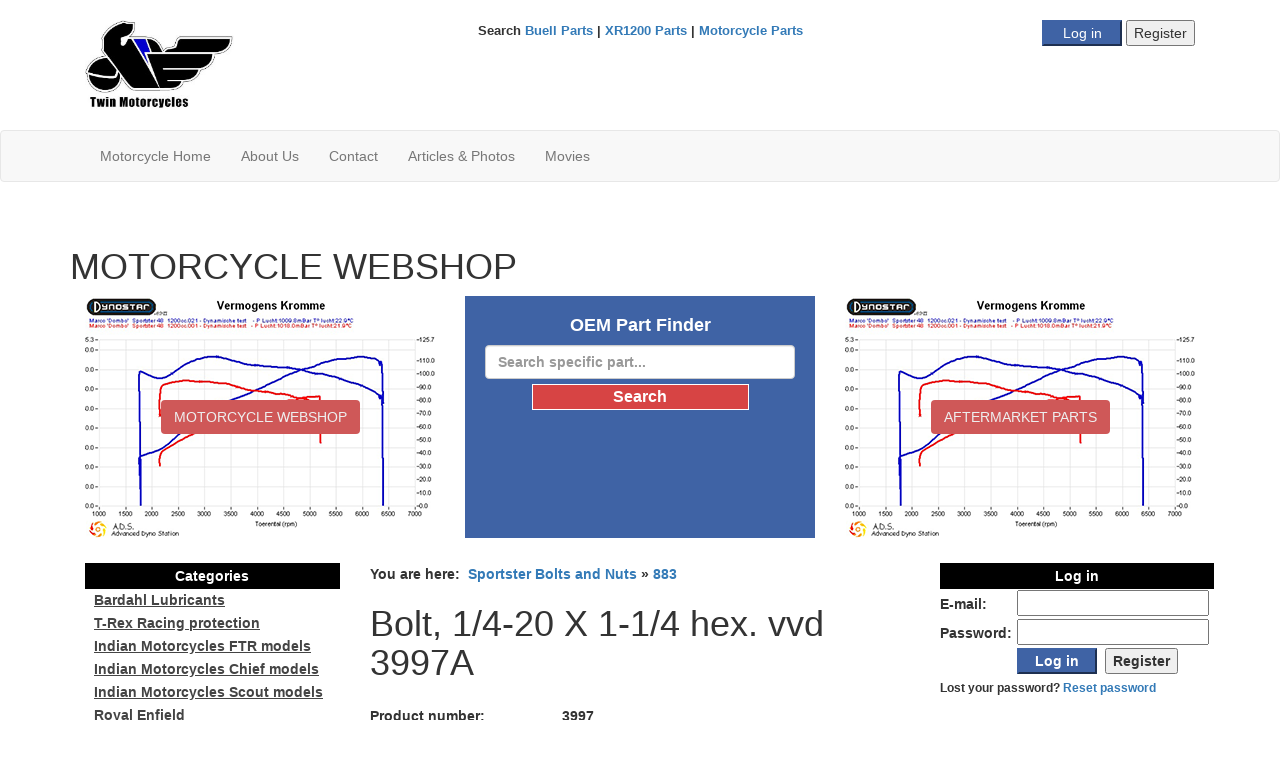

--- FILE ---
content_type: text/html
request_url: https://www.twinmotorcycles.nl/webshop/artikel.asp?mc=3&cid=9809&aid=4486&title=Bolt-1-4-20-X-1-1-4-hex.-vvd-3997A
body_size: 27735
content:
<!DOCTYPE html><html><head>
<meta charset="utf-8"><meta http-equiv="X-UA-Compatible" content="IE=edge"><meta name="viewport" content="width=device-width, initial-scale=1 user-scalable=no">
<meta name="verify-v1" content="rn8BNvh6+Yy5HgadxR45uPL0WS1Ugffb670Y4tzrbMM=" /><title>TWIN Motorcycles - Buell parts</title>
<link href="assets/css/style.css" rel="stylesheet"><link href="assets/css/gs.css" rel="stylesheet"><link rel="icon" href="favicon.ico" type="image/x-icon" /><link rel="shortcut icon" href="favicon.ico" type="image/x-icon" /><script language="javascript" type="text/javascript" src="/includes/incJavaScript.asp"></script><script type="text/javascript" src="//s7.addthis.com/js/300/addthis_widget.js#pubid=ra-554ddd7d15ec2243" async="async"></script><script type="text/javascript" language="javascript" >	function  startzoeken()	{		if(document.frmZoeken.txtZoeken.value.length > 0)		{			document.frmZoeken.submit();		}else if(document.frmZoeken1.txtZoeken1.value.length > 0){			document.frmZoeken1.submit();		}	}</script><link rel="stylesheet" href="https://maxcdn.bootstrapcdn.com/bootstrap/3.3.7/css/bootstrap.min.css"><script src="https://ajax.googleapis.com/ajax/libs/jquery/3.2.1/jquery.min.js"></script><script src="https://maxcdn.bootstrapcdn.com/bootstrap/3.3.7/js/bootstrap.min.js"></script>
	
<SCRIPT LANGUAGE=javascript>
<!--
function addToCart(CachingID, CatID, Zoeken, ArtikelID, Page)
{
		
		alert('Please login first or register an account.');
		
}
	function Zoek() {
		if (Trim(document.frmZoeken.txtZoeken.value) == "")
			alert("Supply at least one keyword.")
		else {
			document.frmZoeken.formaktie.value = "zoeken";
			document.frmZoeken.submit()
		}
	}
	function SwitchArtikel(GUID, ArtikelID, CatID)
	{
		location.href="artikel.asp?mc=3&guid=" + GUID + "&aid=" + ArtikelID + "&cid=" + CatID;
	}
//-->
</SCRIPT>
<style>
.kit th {
	font-weight: bold;
	padding: 5px;
}
.kit td {
	font-weight: normal;
	padding: 5px;
}
<script type="text/javascript">
  (function(i,s,o,g,r,a,m){i['GoogleAnalyticsObject']=r;i[r]=i[r]||function(){
  (i[r].q=i[r].q||[]).push(arguments)},i[r].l=1*new Date();a=s.createElement(o),
  m=s.getElementsByTagName(o)[0];a.async=1;a.src=g;m.parentNode.insertBefore(a,m)
  })(window,document,'script','//www.google-analytics.com/analytics.js','ga');
  ga('create', 'UA-1437638-4', 'twinmotorcycles.nl');
  ga('send', 'pageview');
</script>
</head>
<body>
<!-- Google Tag Manager -->
<noscript><iframe src="//www.googletagmanager.com/ns.html?id=GTM-KZ3NGJ" height="0" width="0" style="display:none;visibility:hidden"></iframe></noscript>
<script>(function(w,d,s,l,i){w[l]=w[l]||[];w[l].push({'gtm.start': new Date().getTime(),event:'gtm.js'});var f=d.getElementsByTagName(s)[0], j=d.createElement(s),dl=l!='dataLayer'?'&l='+l:'';j.async=true;j.src= '//www.googletagmanager.com/gtm.js?id='+i+dl;f.parentNode.insertBefore(j,f); })(window,document,'script','dataLayer','GTM-KZ3NGJ');</script>
<!-- End Google Tag Manager -->
<style>
input.btnRegister {
	width:80px;
	border-color:#be3636;
	background-color:#be3636;
	color:#fff;
}					
input.btnLogInOut {
	width:80px;
	border-color:#3f63a5;
	background-color:#3f63a5;
	color:#fff;
}	
input.btnCart {
	width:80px;
	border-color:#008000;
	background-color:#008000;
	color:#fff;
}				
</style>


		<div id="mobile-menu-container" class="mobile-menu-container hidden-sm hidden-md hidden-lg">
			<div class="mobile-menu-inner">
				<ul class="nav navbar-nav">
				
					<li ><a href="/webshop/index.asp?mc=3">
					Motorcycle
					Home</a></li>
				
					<li ><a href="/webshop/searchparts.asp?#oem">Buell OEM part finder</a></li>
					<li ><a href="/over_ons.asp">About Us</a></li>
					<li ><a href="/contact_form.asp">Contact</a></li>
					<li ><a href="/artikelen.asp">Articles & Photos</a></li>
					<li ><a href="/movies.asp">Movies</a></li>
				</ul>
			</div>
		</div>
		<div id="mobile-menu-outer" class="mobile-menu-outer hidden-md hidden-lg"></div>
		<header class="header-mobile hidden-sm hidden-md hidden-lg">
			<div class="container wrapper">
				<!--<div class="menu-toggle-arrow" title="Show menu" id="toggle-mobile-menu"><i class="fa fa-bars"></i></div>-->
				<div class="brand"><a title="Twin Motorcycles" href="/webshop/"><img src="/webshop/assets/images/logo-mobile.png"></a></div>
				<div class="menu-buttons">
				<br/>

	<input class="btnRegister" title="Register" type="button" name="btnRegister" id="btnRegister" value="Register" onclick="javascript:window.location.href='/webshop/mijngegevens.asp'">
	<input class="btnLogInOut" title="Log in" type="button" name="btnLogInOut" id="btnLogInOut" value="Log in" onclick="javascript:window.location.href='/webshop/logon.asp'">
					
					<!--<div id="mobilecart" style="float:right;width:50px;height:50px;background-color:#529418;"><a href="/webshop/cart.asp"><img style="margin-left:9px;margin-top:12px;" src="/webshop/assets/images/cart.png"></a></div>-->

					<!--<a class="btn-menu accountlogin" href="/webshop/myOrders.asp"><i class="fa fa-lock"></i></a>-->
					<!--<a class="btn-menu register" href="/webshop/mijngegevens.asp"><i class="fa fa-pencil"></i></a>-->

				</div>
			</div>
		</header>
		<header class="site-header">
			<div class="container">
				<div class="col-sm-4 text-left hidden-xs">
					<div class="logo">
						<a title="Twin Motorcycles" href="/webshop/"><img src="/webshop/assets/images/logo.jpg" /></a>
					</div>
				</div>
				<div class="col-sm-4 col-sm-push-4 text-right">
					<div class="login-buttons hidden-xs">
<div id="google_translate_element"></div><script type="text/javascript">function googleTranslateElementInit() {new google.translate.TranslateElement({pageLanguage: 'en'}, 'google_translate_element');}</script><script src="//translate.google.com/translate_a/element.js?cb=googleTranslateElementInit"></script>
					</div>
					<div class="login-buttons hidden-xs">

		<input class="btnLogInOut" title="Log in" type="button" name="btnLogInOut" id="btnLogInOut" value="Log in" onclick="javascript:window.location.href='/webshop/logon.asp'">
	
	<input class="btnRegister" title="Register" type="button" name="btnRegister" id="btnRegister" value="Register" onclick="javascript:window.location.href='/webshop/mijngegevens.asp'">
	
					</div>
				</div>
				<div class="col-sm-4 col-sm-pull-4 text-center">			
<font size=2.5em><b>Search <a href="/webshop/index.asp?mc=1">Buell Parts</a> | <a href="/webshop/index.asp?mc=2">XR1200 Parts</a> | <a href="/webshop/index.asp?mc=3">Motorcycle Parts</a></b></font>
				</div>
			</div>
		</header>
		<nav class="navbar navbar-default hidden-xs">
			<div class="container">
				<div class="navbar-header">
					<button type="button" class="navbar-toggle collapsed" data-toggle="collapse" data-target="#bs-example-navbar-collapse-1">
						<span class="sr-only">Toggle navigation</span>
						<span class="icon-bar"></span>
						<span class="icon-bar"></span>
						<span class="icon-bar"></span>
					</button>
					<div class="navbar-brand hidden-sm hidden-md hidden-lg">Twin Motorcycles</div>
				</div>
				<div class="collapse navbar-collapse" id="bs-example-navbar-collapse-1">
					<ul class="nav navbar-nav">
					
						<li ><a href="/webshop/index.asp?mc=3">
					Motorcycle
						Home</a></li>
					
						<li ><a href="/over_ons.asp">About Us</a></li>
						<li ><a href="/contact_form.asp">Contact</a></li>
						<li ><a href="/artikelen.asp">Articles & Photos</a></li>
						<li ><a href="/movies.asp">Movies</a></li>
				</ul>
					</ul>
					<ul class="nav navbar-nav navbar-right">
						
					</ul>
				</div>
			</div>
		</nav>
	<main class="site-content">

 
		<div class="featured-blocks container">
			<h1>MOTORCYCLE WEBSHOP</h1>

			<div class="col-sm-4 hidden-xs">
				<div class="contents" style="background-image:url('assets/images/featured3.png');">
					<div class="featured-text" style="color:black;">
					<a class="btn btn-transparent2">MOTORCYCLE WEBSHOP</a>
					</div>
				</div>				
			</div>

			<div class="col-sm-4">
<style type="text/css">
			#mobilecategories { 
				display:none; 
			}
			#mobilecategories select {
				font-size:1.6em;
				width: 350px;
			}
			@media screen and (max-width: 500px) {
			#mobilecategories { 
			display:block; }
			}
			</style>
			<script>
			function gotoCategory(id)
			{
				if (id > 0)
					window.location.href='products.asp?mc=3&cid='+id;
			}
			</script>
			<div id="mobilecategories">
			
			<select id="cboCategory" name="cboCategory" onchange="gotoCategory(this.options[this.selectedIndex].value)">
				<option value="0">- Aftermarket Parts Categories -</option>
			<option value='10632'>Bardahl Lubricants</option><option value='10668'>T-Rex Racing protection</option><option value='10686'>Indian Motorcycles FTR models</option><option value='10698'>Indian Motorcycles Chief models</option><option value='10687'>Indian Motorcycles Scout models</option><option value='10688'>Royal Enfield</option><option value='10707'>Vespa GTS</option>			
			</select>
			
			</div>			
				<div class="contents" id="oem">
							
				
					<h4>OEM Part Finder</h4>
<form method="post" name="frmZoeken" action="searchparts.asp?mc=3"><b><input type="text" class="form-control" maxlength="50" name="txtZoeken" value="" style="width: 100%;" placeholder="Search specific part..." /><input style="width: 70%;" onmouseout="this.className='Button'" onmouseover="this.className='ButtonOnMouseOver'" class="Button" title="Search..." type="button" value="Search" name="btnZoeken" id="btnZoeken" onclick="javascript:startzoeken()"><input type="hidden" id="formaktie" name="formaktie" value="" /><input type="hidden" id="formaktievalue" name="formaktievalue" value="" /></form>
				</div>
			</div>
			
			<div class="col-sm-4 hidden-xs">
				<div class="contents"  style="background-image:url('assets/images/featured3.png');">
					<div class="featured-text" style="color:black;">				
						
							<a class="btn btn-transparent2">Aftermarket Parts</a>
						
					</div>
				</div>
			</div>
			
		</div>
	
		<div class="main-content container">
			<div class="col-sm-6 col-sm-push-3">
		<table width="100%" cellpadding="0" cellspacing="0"><tr><td>You are here:&nbsp; <a href="products.asp?mc=3&cid=9780&a=&s=">Sportster Bolts and Nuts</a> &raquo; <a href="products.asp?mc=3&cid=9809&a=&s=">883</a><h1>Bolt, 1/4-20 X 1-1/4 hex. vvd 3997A</h1></td><td align="right"></td></tr></table><table width="100%" cellpadding="0" cellspacing="0" border=0><tr><td valign="top"><table width="100%" cellpadding="2" cellspacing="0"><tr><td nowrap="nowrap"><b>Product number:</b></td><td>3997</td><td>&nbsp;&nbsp;</td><td align="right" rowspan="3"><br/><br/><input style='height:50px;width:150px' onmouseout='this.className="FontButton"' onmouseover='this.className="FontButtonOnMouseOver"' class='FontButton' title="
     Add to cart     
" type="button" name="btnInWinkelwagen" value="Add to cart" onclick="javascript:addToCart('86551D30-6637-425C-99D6-87D4BB7848E2', '9809', '', '4486', '');" /></td></tr><tr><td nowrap="nowrap"><b>Price excl. VAT:</b></td><td>&euro; 0,92</td><td></td></tr><tr><td colspan="3"></td></tr><tr><td colspan="4" style="height:1px;background-image:url(/images/line_dotted.gif);"></td></tr><tr><td colspan="4"><TABLE BORDER=0 CELLPADDING=0 CELLSPACING=0 width="100%"><td align="left"><a title="Click to see the image full size..."  class="fancybox" href="/images/artikelen/702D1C43-8A0A-4EFC-8719-97F78D9FBB63.jpg"><img border="0" width="150" src="/images/artikelen/702D1C43-8A0A-4EFC-8719-97F78D9FBB63.jpg"></a></td><td></td><td></td></tr></table></td></tr><tr><td colspan="4" style="height:1px;background-image:url(/images/line_dotted.gif);"></td></tr><tr><td colspan="4" class="tab"><b><u>Product description</u></b></td></tr><tr><td colspan="4"><p>Rocker arms, covers, &amp; push rods Bolt, 1/4-20 X 1-1/4 hex. Hd, zinc. Sold per piece.</p>

<p>Used on the following models:</p>

<p>Buell S1<br />
Buell S2<br />
Buell S3<br />
Buell M2<br />
Buell X1<br />
<br />
Also used on Sportster XL883 and Sportster XL1200.</p>
<br><br><p>Buell Parts<br />
Buell onderdelen<br />
pi&egrave;ces buell<br />
أجزاء بويل<br />
Buell teile<br />
ビューエルパーツ<br />
Partes buell<br />
Buell части</p>
</td></tr></table><TABLE BORDER=0 CELLPADDING=0 CELLSPACING=0 width="100%"><tr><td colspan="2" class="tab"><b>Related products</b></td></tr><tr style="height:2px;"><td colspan="2"></td></tr><tr><td colspan="2" style="height:1px;background-image:url(/images/line_dotted.gif);"></td></tr></table><TABLE BORDER=0 CELLPADDING=0 CELLSPACING=0 width="100%"><tr><td valign="top" nowrap>&raquo;&nbsp;</td><td><a href="artikel.asp?mc=3&aid=11923&cid=9809&s=" class="winkelwagen">Buell, End plate axle adjuster , S1</a></td></tr><tr><td valign="top" nowrap>&raquo;&nbsp;</td><td><a href="artikel.asp?mc=3&aid=11927&cid=9809&s=" class="winkelwagen">Buell, Rider comfort kit XB12X/XT with out cat.</a></td></tr><tr><td valign="top" nowrap>&raquo;&nbsp;</td><td><a href="artikel.asp?mc=3&aid=11928&cid=9809&s=" class="winkelwagen">Buell XB, 1125, 1190 Front brake mounting kit</a></td></tr><tr><td valign="top" nowrap>&raquo;&nbsp;</td><td><a href="artikel.asp?mc=3&aid=11937&cid=9809&s=" class="winkelwagen">Buell 1125 R/CR gear shift pedal 08-10</a></td></tr><tr><td valign="top" nowrap>&raquo;&nbsp;</td><td><a href="artikel.asp?mc=3&aid=11944&cid=9809&s=" class="winkelwagen">BRAKE LINE, rear</a></td></tr><tr><td valign="top" nowrap>&raquo;&nbsp;</td><td><a href="artikel.asp?mc=3&aid=11946&cid=9809&s=" class="winkelwagen">VENT TUBE</a></td></tr><tr><td valign="top" nowrap>&raquo;&nbsp;</td><td><a href="artikel.asp?mc=3&aid=11948&cid=9809&s=" class="winkelwagen">PAD, battery</a></td></tr><tr><td valign="top" nowrap>&raquo;&nbsp;</td><td><a href="artikel.asp?mc=3&aid=11949&cid=9809&s=" class="winkelwagen">COVER, battery-top (black)</a></td></tr></table></td></tr></table>
				</div>
<div class="col-sm-3 col-sm-pull-6 hidden-xs sidebar sidebar-left">
	<div class="sidebar-widget">		
		<table width="100%" cellpadding="0" cellspacing="0"><tr><td class="corner_topleft"></td><td class="tableheader">Categories</td><td class="corner_topright"></td></tr><tr><td class="borderleft">&nbsp;</td><td class="categorie_linkaligment"><a class="kader" href="../webshop/products.asp?cid=10632&amp;mc=3">Bardahl Lubricants</a></td><td class="borderright">&nbsp;</td></tr><tr><td class="borderleft">&nbsp;</td><td class="categorie_linkaligment"><a class="kader" href="../webshop/products.asp?cid=10668&amp;mc=3">T-Rex Racing protection</a></td><td class="borderright">&nbsp;</td></tr><tr><td class="borderleft">&nbsp;</td><td class="categorie_linkaligment"><a class="kader" href="../webshop/products.asp?cid=10686&amp;mc=3">Indian Motorcycles FTR models</a></td><td class="borderright">&nbsp;</td></tr><tr><td class="borderleft">&nbsp;</td><td class="categorie_linkaligment"><a class="kader" href="../webshop/products.asp?cid=10698&amp;mc=3">Indian Motorcycles Chief models</a></td><td class="borderright">&nbsp;</td></tr><tr><td class="borderleft">&nbsp;</td><td class="categorie_linkaligment"><a class="kader" href="../webshop/products.asp?cid=10687&amp;mc=3">Indian Motorcycles Scout models</a></td><td class="borderright">&nbsp;</td></tr><tr><td class="borderleft">&nbsp;</td><td class="categorie_linkaligment"><a class="kader" href="../webshop/products.asp?cid=10688&amp;mc=3">Royal Enfield</a></td><td class="borderright">&nbsp;</td></tr><tr><td class="borderleft">&nbsp;</td><td class="categorie_linkaligment"><a class="kader" href="../webshop/products.asp?cid=10707&amp;mc=3">Vespa GTS</a></td><td class="borderright">&nbsp;</td></tr></table>
	</div>
</div><div class="col-sm-3 sidebar sidebar-right">


		<div class="sidebar-widget"><form method="post" name="frmInloggen"><table width="100%" cellpadding="0" cellspacing="0"><tr><td class="tableheader" colspan="3">Log in</td></tr><tr><td align="left" valign="top" style="padding-top: 5px;">E-mail:</td><td colspan="2" align="left"><input type="text" maxlength="50" name="txtEmail" value="" />&nbsp;</td></tr><tr><td align="left" valign="top" style="padding-top: 5px;">Password:</td><td colspan="2" align="left"><input type="password" maxlength="20" name="txtPassword" value="" />&nbsp;</td></tr><tr><td></td><td align="left"><input class="btnLogInOut" title="Log in" type="button" name="btnLogInOut" id="btnLogInOut" value="Log in" onclick="javascript:Inloggen();">&nbsp;&nbsp;<input class="btnRegister" title="Register" type="button" name="btnRegister" id="btnRegister" value="Register" onclick="javascript:window.location.href='/webshop/mijngegevens.asp'"></td></tr><tr><td colspan="3" class="borderright"><small>Lost your password? <a href="reset_pass.asp">Reset password</a></small></td></tr></table><input type="hidden" id="formaktie" name="formaktie" value="inloggen" /><input type="hidden" id="formaktievalue" name="formaktievalue" value="" /></form></div>
		
		<div class="sidebar-widget"><script type="text/javascript">
	function plus(lngArtikelID) {
		var qty = parseInt(document.getElementById("txtAantal" + lngArtikelID).value) + 1;		
		document.getElementById("txtAantal" + lngArtikelID).value = qty;
		document.frmBasketWW.formaktie.value = "wijzigartikel";
		document.frmBasketWW.formaktievalue.value = lngArtikelID;
		document.frmBasketWW.submit();	
	}	
	function removeA(lngArtikelID) {
		var qty = parseInt(document.getElementById("txtAantal" + lngArtikelID).value) - 1;
		if (qty < 1) {
			if (confirm("Are you sure you want to remove this product from your shopping cart?"))	{
				document.frmBasketWW.formaktie.value = "verwijderartikel";
				document.getElementById("txtAantal" + lngArtikelID).value = 0;
				document.frmBasketWW.formaktievalue.value = lngArtikelID;
				document.frmBasketWW.submit();				
			}
		} else {
			document.frmBasketWW.formaktie.value = "wijzigartikel";
			document.getElementById("txtAantal" + lngArtikelID).value = qty;
			document.frmBasketWW.formaktievalue.value = lngArtikelID;
			document.frmBasketWW.submit();				
		}	
	}
</script>
</div>
		<div class="sidebar-widget"><table width="100%" cellpadding="0" cellspacing="0"><tr><td class="corner_topleft"></td><td class="tableheader">Latest Products</td><td class="corner_topright"></td></tr><tr><td class="borderleft">&nbsp;</td><td align="left"><table width="100%"><tr><td><a href="artikel.asp?mc=3&aid=66371&cid=10719&s=" class="winkelwagen">2020 - 2023 CFMOTO 700CL-X No Cut Frame Sliders</a><br />&euro; 120,00</td></tr><tr><td style="height:1px;background-image:url(/images/line_dotted.gif);"></td></tr><tr><td><a href="artikel.asp?mc=3&aid=66366&cid=10719&s=" class="winkelwagen">2020 - 2022 CFMOTO 700CL-X Sport Handle Bar Ends</a><br />&euro; 64,00</td></tr><tr><td style="height:1px;background-image:url(/images/line_dotted.gif);"></td></tr><tr><td><a href="artikel.asp?mc=3&aid=66391&cid=10685&s=" class="winkelwagen">Ducati Scrambler 400- 800 / 1100 Front Axle Slider</a><br />&euro; 78,00</td></tr><tr><td style="height:1px;background-image:url(/images/line_dotted.gif);"></td></tr><tr><td><a href="artikel.asp?mc=3&aid=66379&cid=10719&s=" class="winkelwagen">2025-26 CFMoto 450MT IBEX 450 Adj. Center stand</a><br />&euro; 240,00</td></tr><tr><td style="height:1px;background-image:url(/images/line_dotted.gif);"></td></tr><tr><td><a href="artikel.asp?mc=3&aid=66356&cid=10716&s=" class="winkelwagen">Black Rear Motorcycle Stand - One Handle</a><br />&euro; 202,00</td></tr><tr><td style="height:1px;background-image:url(/images/line_dotted.gif);"></td></tr><tr><td><a href="products.asp?in=y&mc=3" class="winkelwagen">Show the 50 latest products...</a></td></tr><tr><th>&nbsp;</th></tr></table></td><td class="borderright">&nbsp;</td></tr><tr><td colspan="3" class="borderbottom">&nbsp;</td></tr></table></div>
		<div class="sidebar-widget"><table width="100%" cellpadding="0" cellspacing="0"><tr><td class="corner_topleft"></td><td class="tableheader">Top 5 Products</td><td class="corner_topright"></td></tr><tr><td class="borderleft">&nbsp;</td><td align="left"><table width="100%"><tr><td><a href="artikel.asp?mc=3&amp;aid=21&amp;cid=9788&amp;s=" class="winkelwagen">Buell Tube frame , XR1200 black oil filter KN-170</a><br />&euro; 14,00</td></tr><tr><td style="height:1px;background-image:url(/images/line_dotted.gif);"></td></tr><tr><td><a href="artikel.asp?mc=3&amp;aid=22&amp;cid=9788&amp;s=" class="winkelwagen">Buell &amp; Sportster XR/XL Chrome oil filter</a><br />&euro; 17,00</td></tr><tr><td style="height:1px;background-image:url(/images/line_dotted.gif);"></td></tr><tr><td><a href="artikel.asp?mc=3&amp;aid=25&amp;cid=9794&amp;s=" class="winkelwagen">K&amp;N Maintenance kit for Air filters</a><br />&euro; 28,00</td></tr><tr><td style="height:1px;background-image:url(/images/line_dotted.gif);"></td></tr><tr><td><a href="artikel.asp?mc=3&amp;aid=2926&amp;cid=9786&amp;s=" class="winkelwagen">TTS MasterTune ECM programming tool</a><br />&euro; 654,00</td></tr><tr><td style="height:1px;background-image:url(/images/line_dotted.gif);"></td></tr><tr><td><a href="artikel.asp?mc=3&amp;aid=3287&amp;cid=9785&amp;s=" class="winkelwagen">Big Sucker Stage 1 Air filter KIT</a><br />&euro; 153,29</td></tr><tr><td style="height:1px;background-image:url(/images/line_dotted.gif);"></td></tr></table></td><td class="borderright">&nbsp;</td></tr></table><br /></div>
	
	
</div>

		</div>
			<div class="content-bottom">
				<div class="content-widgets container">
					<div class="widget col-sm-12 col-md-4">
						<div class="contents">

						</div>
					</div>
					<div class="widget col-sm-6 col-md-4">
						<div class="contents">

						</div>
					</div>
					<div class="widget col-sm-6 col-md-4">
						<div class="contents">
<div id="fb-root"></div>
<script>(function(d, s, id) {
  var js, fjs = d.getElementsByTagName(s)[0];
  if (d.getElementById(id)) return;
  js = d.createElement(s); js.id = id;
  js.src = "//connect.facebook.net/nl_NL/sdk.js#xfbml=1&version=v2.3&appId=387322404685925";
  fjs.parentNode.insertBefore(js, fjs);
}(document, 'script', 'facebook-jssdk'));</script>
							<div class="fb-page" data-href="https://www.facebook.com/TwinMotorcyclesNL" data-width="100%" data-height="450" data-hide-cover="false" data-show-facepile="true" data-show-posts="true"><div class="fb-xfbml-parse-ignore"><blockquote cite="https://www.facebook.com/TwinMotorcyclesNL"><a href="https://www.facebook.com/TwinMotorcyclesNL">Twin Motorcycles Buell Support forever</a></blockquote></div></div>
						</div>
					</div>
				</div>
			</div>

	</main>
		<footer class="site-footer">
			<div class="footer-widgets container">
				<div class="widget col-sm-6 col-md-3">
					<h3>Twin Motorcycles</h3>
					<p>
					Edisonweg 44, 3404 LD IJsselstein<br/>
					Tel: +31(0) 30-6878214<br/>
					Fax: +31(0) 30-6865874<br/>
					Mail: info@twinmotorcycles.nl<br/>
					Bank: ABN AMRO reknr: 427253268<br/>
					Kvk: 302288240000<br/>
					BTW: NL818340149B01<br/>
					IBAN: NL48ABNA0427253268<br/>
					BIC: ABNANL2A<br />
					<a href="/algemene_voorwaarden.asp" style="color:#aa3131;">Terms and conditions</a>
					</p>
				</div>
				<div class="widget col-sm-6 col-md-3">
<h3>Our European Office (GMT+1 Time-Zone) Opening hours are:</h3><p>Sunday: &nbsp; &nbsp;CLOSED<br />Monday: &nbsp; &nbsp;CLOSED<br />Tuesday: &nbsp; &nbsp;CLOSED (ONLY E-MAIL)<br />Wednesday: 09.00 - 16.00 hours<br />Thursday: &nbsp; &nbsp;09.00 - 16.00 hours<br />Friday: &nbsp; &nbsp; &nbsp; &nbsp; 09.00 - 16.00 hours</p><p>Saturday:&nbsp; &nbsp;09.00 - 15.00 Hours</p><p><strong>Friday 20-6&nbsp; &amp; Saterday&nbsp;21-6 the work shop is closed due to Buell MSM meeting Germany</strong></p><p><strong>Saterday 5-7&nbsp; work shop is closed&nbsp;</strong></p><p>&nbsp;&nbsp;</p><p>&nbsp;</p>
				</div>
				<div class="widget col-sm-6 col-md-3">
					<h3>About Twin Motorcycles</h3>
					<div property="gr:description"><p><span style="color:rgb(84, 84, 84)">Buy&nbsp;</span><strong>Buell parts</strong><span style="color:rgb(84, 84, 84)">, accessories, and more from Twin Motorcycles&nbsp;online store.&nbsp;</span>We are Twin Motorcycles in the Netherlands. We started in 2002 with service on Buells, and just love Buell. We also have a office in France where we do service om Buell</p>

<p>Besides selling parts online and ship worldwide we like to support you. We do this to develop parts, write technical articles how to install parts, and learn you how to do maintenance on your Buell.&nbsp;</p>
</div>
				</div>
				<div class="widget col-sm-6 col-md-3">
					<h3>Connect with us</h3>
					<p>
						<a class="social-btn" href="https://www.facebook.com/TwinMotorcyclesNL" target="_blank"><i class="fa fa-facebook"></i></a>
						<a class="social-btn" href="https://twitter.com/TwinMotorcycles" target="_blank"><i class="fa fa-twitter"></i></a>
						<a class="social-btn" href="/movies.asp" target="_blank"><i class="fa fa-youtube-play"></i></a>
					</p>
					<br class="clear" />
					<br/>
					<h3>Tips, news & offers</h3>
					<div class="input-group">
						<input name="newsletteremail" type="text" class="form-control" placeholder="Email address...">
						<span class="input-group-btn">
							<button class="btn btn-primary" type="button">Sign Up</button>
						</span>
					</div>
				</div>
			</div>
			<div class="copyright-notes container">
				<div class="col-sm-6 text-left">
					&copy; 2026 Copyright Twin Motorcycles
				</div>
				<div class="col-sm-6 text-right">
					<div class="pull-right">
					<img class="payment-icon" src="/webshop/assets/images/payment/visa.png" />
					<img class="payment-icon" src="/webshop/assets/images/payment/mastercard.png" />
					<img class="payment-icon" src="/webshop/assets/images/payment/paypa.png" />
					<img class="payment-icon" src="/webshop/assets/images/payment/ideal.png" />
					</div>
				</div>
			</div>
		</footer>
	
<script src="/webshop/assets/js/main.js"></script>
<script src="/webshop/assets/js/bootstrap.min.js"></script>
<script src="/webshop/assets/js/basic-mobile-menu.js"></script>
<script type="text/javascript" src="/webshop/assets/fancy/jquery.fancybox.js?v=2.1.5"></script>
<link rel="stylesheet" type="text/css" href="/webshop/assets/fancy/jquery.fancybox.css?v=2.1.5" media="screen" />
	<script type="text/javascript"> 
$(document).ready(function() {
	$('.fancybox').fancybox();})
</script>

<div xmlns="http://www.w3.org/1999/xhtml"
  xmlns:rdf="http://www.w3.org/1999/02/22-rdf-syntax-ns#"
  xmlns:rdfs="http://www.w3.org/2000/01/rdf-schema#"
  xmlns:xsd="http://www.w3.org/2001/XMLSchema#"
  xmlns:gr="http://purl.org/goodrelations/v1#"
  xmlns:foaf="http://xmlns.com/foaf/0.1/">
	<div typeof="gr:ProductOrServiceModel" about="#model">
		<div property="gr:name" content="Bolt, 1/4-20 X 1-1/4 hex. vvd 3997A" xml:lang="en"></div>
		<div property="gr:description" content="Bolt, 1/4-20 X 1-1/4 hex. vvd 3997A" xml:lang="en"></div>
		<div property="gr:price" content="0,92" xml:lang="en"></div>
		<div rel="foaf:depiction" resource=""></div>
		<div property="gr:hasEAN_UCC-13" content="3997" datatype="xsd:string"></div>
		<div rel="gr:hasPriceSpecification">
			<div typeof="gr:UnitPriceSpecification">
				<div property="gr:hasCurrency" content="EUR" datatype="xsd:string"></div>
				<div property="gr:hasCurrencyValue" content="0,92" datatype="xsd:float"></div>
				<div property="gr:hasUnitOfMeasurement" content="C62" datatype="xsd:string"></div>
			</div>
		</div>	
	</div>
</div>
</body>
</html>


--- FILE ---
content_type: text/css
request_url: https://www.twinmotorcycles.nl/webshop/assets/css/gs.css
body_size: 164
content:
	.gs-snippet		
	{
	width: 200px;
	background-color: white;
	}
	
	.gsc-webResult 
	{
	width: 200px;
	background-color: white;
	}
	
	.gsc-result 
	{
	width: 200px;
	background-color: white;
	}
	
	.gsc-result-siteSearch
	{
	width: 200px;
	background-color: white;
	}